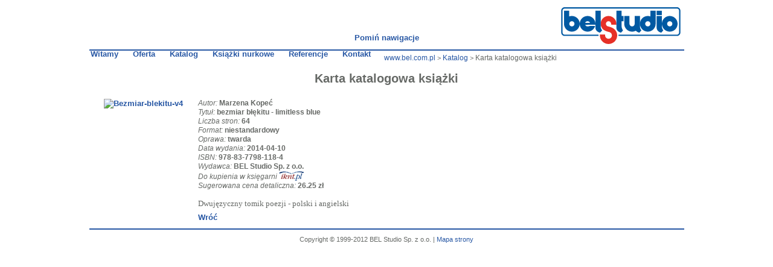

--- FILE ---
content_type: text/html; charset=UTF-8
request_url: http://bel.com.pl/karta_katalogowa/items/1061.html
body_size: 3278
content:
<!DOCTYPE html PUBLIC "-//W3C//DTD XHTML 1.0 Strict//EN" "http://www.w3.org/TR/xhtml1/DTD/xhtml1-strict.dtd">
<html xmlns="http://www.w3.org/1999/xhtml" xml:lang="pl" lang="pl">
<head>
<!--

	This website is powered by Contao Open Source CMS :: Licensed under GNU/LGPL
	Copyright ©2005-2025 by Leo Feyer :: Extensions are copyright of their respective owners
	Visit the project website at http://www.contao.org for more information

//-->
<base href="http://bel.com.pl/"></base>
<title>Karta katalogowa książki - Studio graficzne, drukarnia, introligatornia, wydawnictwo</title>
<meta http-equiv="Content-Type" content="text/html; charset=UTF-8" />
<meta http-equiv="Content-Style-Type" content="text/css" />
<meta http-equiv="Content-Script-Type" content="text/javascript" />
<meta name="description" content="" />
<meta name="keywords" content="" />
<meta name="robots" content="index,follow" />
<style type="text/css" media="screen">
<!--/*--><![CDATA[/*><!--*/
#wrapper { width:985px; margin:0 auto; }
#header { height:70px; }
#footer { height:50px; }
/*]]>*/-->
</style>
<link rel="stylesheet" href="system/contao.css" type="text/css" media="screen" />
<!--[if lte IE 7]><link rel="stylesheet" href="system/iefixes.css" type="text/css" media="screen" /><![endif]-->
<link rel="stylesheet" href="system/modules/dlh_googlemaps/html/dlh_googlemaps.css" type="text/css" media="all" />
<link rel="stylesheet" href="plugins/slimbox/css/slimbox.css?1.71" type="text/css" media="screen" />
<link rel="stylesheet" href="tl_files/tinymce.css?1515277828" type="text/css" media="screen" />
<link rel="stylesheet" href="xBasic.css?1267110077" type="text/css" media="all" />
<link rel="stylesheet" href="bel_studio.css?1568368729" type="text/css" media="screen" />
<script type="text/javascript" src="plugins/mootools/mootools-core.js?1.2.5"></script>
<script type="text/javascript" src="plugins/mootools/mootools-more.js?1.2.5.1"></script>
<!--[if lt IE 8]><script src="http://ie7-js.googlecode.com/svn/version/2.1(beta2)/IE8.js"></script><![endif]-->
</head>

<body id="top">
<div id="wrapper">

<div id="header">
<div class="inside">
<script type="text/javascript" src="system/modules/CookiesInfo/0.1.js">
</script>
<script type='text/javascript'>
<!--//--><![CDATA[//><!--
cookiesDirective('top', 'http://bel.com.pl/polityka-cookies.html', 'Informujemy, że nasza strona internetowa używa ciasteczek &#40;cookies&#41;. Dodatkowe informacje o zakresie i celu ich wykorzystania znajdują się w ', '.', 'polityce cookies', 'Zamknij tę informację i nie pokazuj więcej' );//--><!]]>
</script>
<noscript>
	<div id="epd">
		<div id="cookiesdirective" style="position: absolute; top:0px; left:0px; width:100%; height:auto; background:#000000; opacity:.80; -ms-filter: �alpha(opacity=80)�; filter: alpha(opacity=80);-khtml-opacity: .80; -moz-opacity: .80; color:#FFFFFF;font-family:arial;font-size:14px;text-align:center;z-index:1000;">
			<div style="position:relative;height:auto;width:90%;padding-top:20px;margin-left:auto;margin-right:auto;">
				<p>Informujemy, że nasza strona internetowa używa ciasteczek &#40;cookies&#41;. Dodatkowe informacje o zakresie i celu ich wykorzystania znajdują się w <a class="cookielink" style="color:#ca0000;font-weight:bold;" href="http://bel.com.pl/polityka-cookies.html">polityce cookies</a>.</p>
				<p class="cookiesubmit" id="epdsubmit">Do poprawnego działania nasza strona wymaga przeglądarki obsługującej technologię Javascript.</p><br/><br/>
			</div>
		</div>
	</div>
</noscript>

<!-- indexer::stop -->
<div class="mod_navigation block" id="bel_top_menu">

<a href="karta_katalogowa/items/1061.html#skipNavigation12" class="invisible">Pomiń nawigacje</a>

<ul class="level_1">
<li class="first"><a href="witamy.html" title="Witamy" class="first">Witamy</a></li>
<li class="submenu"><a href="oferta.html" title="Oferta" class="submenu">Oferta</a>
<ul class="level_2">
<li class="first"><a href="galeria-ksiazek.html" title="Galeria wyprodukowanych książek" class="first">Galeria wyprodukowanych książek</a></li>
<li><a href="przygotowanie-materialow.html" title="Przygotowanie materiałów">Przygotowanie materiałów</a></li>
<li class="last"><a href="kalkulacja-druk-ksiazki.html" title="Kalkulacja na druk książki - formularz" class="last">Kalkulacja na druk książki - formularz</a></li>
</ul>
</li>
<li class="trail"><a href="katalog.html" title="Katalog książek w sprzedaży" class="trail">Katalog</a></li>
<li><a href="nurkowe.html" title="Katalog książek nurkowych">Książki nurkowe</a></li>
<li><a href="referencje.html" title="Referencje">Referencje</a></li>
<li class="last"><a href="kontakt.html" title="Dane kontaktowe firmy, mapa dojazdu" class="last">Kontakt</a></li>
</ul>
 
<a name="skipNavigation12" id="skipNavigation12" class="invisible">&nbsp;</a>

</div>
<!-- indexer::continue -->
 
</div>
</div>

<div id="container">

<div id="main">
<div class="inside">

<!-- indexer::stop -->
<div class="mod_breadcrumb block">

<a href="witamy.html" title="Studio graficzne, drukarnia, introligatornia, wydawnictwo">www.bel.com.pl</a> &#62; 
<a href="katalog.html" title="Katalog książek w sprzedaży">Katalog</a> &#62; 
<span class="active">Karta katalogowa książki</span>

</div>
<!-- indexer::continue -->

<div class="mod_article bel_karta_kat block" id="karta-katalogowa-ksiazki">

<h1 class="ce_headline" style="margin-bottom:24px;">Karta katalogowa książki</h1>

<div class="mod_catalogreader block">
<div class="layout_full">
<div class="item  first last even">
   
<div class="field okladka">
	<span class="label">Okładka:</span> 
	<span class="value"><span class="image first even"><a rel="lightbox[lbcatalogreader0]" href="tl_files/galeria_ksiazek/2014/bezmiar-blekitu-v4.jpg" title="Bezmiar-blekitu-v4"><img src="system/html/bezmiar-blekitu-v4-c81151a2.jpg" alt="Bezmiar-blekitu-v4" width="130" height="185" /></a></span></span>
</div>
   
<div class="field autor">
	<span class="label">Autor:</span> 
	<span class="value">Marzena Kopeć</span>
</div>
   
<div class="field tytul">
	<span class="label">Tytuł:</span> 
	<span class="value">bezmiar błękitu - limitless blue</span>
</div>
   
<div class="field il_stron">
	<span class="label">Liczba stron:</span> 
	<span class="value">64</span>
</div>
   
<div class="field format">
	<span class="label">Format:</span> 
	<span class="value">niestandardowy</span>
</div>
   
<div class="field oprawa">
	<span class="label">Oprawa:</span> 
	<span class="value">twarda</span>
</div>
   
<div class="field data">
	<span class="label">Data wydania:</span> 
	<span class="value">2014-04-10</span>
</div>
   
   
<div class="field isbn">
	<span class="label">ISBN:</span> 
	<span class="value">978-83-7798-118-4</span>
</div>
   
   
   
   
<div class="field wydawca">
	<span class="label">Wydawca:</span> 
	<span class="value">BEL Studio Sp. z o.o.</span>
</div>
   
   
<div class="field iknt">
	<span class="label">Do kupienia w księgarni</span> 
	<span class="value"><a href="http://ksiegarnia.iknt.pl/marzena-kopec-bezmiar-blekitu.html" target="iknt"><img src="tl_files/ikony/iknt.gif" alt="IKNT" /></a></span>
</div>
   
   
   
<div class="field cena">
	<span class="label">Sugerowana cena detaliczna:</span> 
	<span class="value">26.25 zł</span>
</div>
   
<div class="field opis">
	<span class="label">Opis:</span> 
	<span class="value"><p><span style="font-family: verdana,geneva;"><span class="value"><span class="value">Dwujęzyczny tomik poezji - polski i angielski</span></span></span></p></span>
</div>
</div>
<div class="clear"><!-- --></div>
</div>

<p class="back"><a href="http://bel.com.pl" title="Wróć">Wróć</a></p>


</div>

</div>
 
</div>
 
<div id="clear"></div>
</div>

</div>

<div id="footer">
<div class="inside">
<div class="mod_html block">Copyright © 1999-2012 BEL Studio Sp. z o.o. | <a href="mapa-strony.html" title="Mapa strony">Mapa strony</a>
</div>
 
</div>
</div>

<!-- indexer::stop -->
<img src="http://bel.com.pl/cron.php" alt="" class="invisible" />
<!-- indexer::continue -->

</div>

<script type="text/javascript" src="plugins/slimbox/js/slimbox.js?1.71"></script>
<script type="text/javascript">
<!--//--><![CDATA[//><!--
Slimbox.scanPage = function() {
  $$(document.links).filter(function(el) {
    return el.rel && el.rel.test(/^lightbox/i);
  }).slimbox({}, null, function(el) {
    return (this == el) || ((this.rel.length > 8) && (this.rel == el.rel));
  });
};
window.addEvent("domready", Slimbox.scanPage);
//--><!]]>
</script>

<script type="text/javascript">
<!--//--><![CDATA[//><!--
var _gaq = _gaq || [];
_gaq.push(['_setAccount', 'UA-13274613-3']);
_gaq.push(['_trackPageview']);
(function() {
  var ga = document.createElement('script'); ga.type = 'text/javascript'; ga.async = true;
  ga.src = ('https:' == document.location.protocol ? 'https://ssl' : 'http://www') + '.google-analytics.com/ga.js';
  var s = document.getElementsByTagName('script')[0]; s.parentNode.insertBefore(ga, s);
})();
//--><!]]>
</script>

</body>
</html>

--- FILE ---
content_type: text/css
request_url: http://bel.com.pl/xBasic.css?1267110077
body_size: 354
content:
/* Style sheet xBasic */
body{margin:0;padding:0;}
a,b,body,cite,div,em,i,label,li,ol,p,strong,td,th,u,ul{font-family:Verdana, sans-serif;}
h1,h2,h3,h4,h5,h6{font-family:Verdana, sans-serif;}
fieldset,form,input,optgroup,select,textarea{font-family:Verdana, sans-serif;}
a,body,div,fieldset,form,input,label,li,ol,optgroup,p,select,td,th,textarea,ul{font-size:11px;color:#666966;}
h1,h2,h3,h4,h5,h6{font-size:12px;color:#666966;}
img{border:0px;}
p,pre,form{margin:0;padding:0;}
h1{margin:0 0 12px;padding:0;font-weight:bold;font-size:13px;}
h2{margin:0 0 6px;padding:0;font-weight:bold;font-size:11px;}
optgroup{padding-top:3px;padding-bottom:3px;font-style:normal;}
a{text-decoration:none;color:#2757a4;}
a:hover{text-decoration:underline;}


--- FILE ---
content_type: text/css
request_url: http://bel.com.pl/bel_studio.css?1568368729
body_size: 1555
content:
/* Style sheet bel_studio */
ce_news_gallery{margin-right:auto;margin-left:auto;text-align:center;}
#referencje .image_container{margin:3px;border:1px solid #cccccc;}
.ksiazki_nurkowe .total{display:none;}
div.pagination{margin-top:12px;margin-bottom:12px;text-align:center;}
.pagination ul,.pagination li,.pagination p{display:inline;}
.pagination li{margin-right:3px;margin-left:3px;}
.pagination p,.pagination span,.pagination a{font-size:120%;line-height:120%;}
.mod_article p,.mod_article a{margin-top:6px;margin-bottom:4px;font-size:110%;line-height:150%;}
.mod_article#materialy p,.mod_article#materialy a{margin-top:12px;margin-bottom:4px;font-size:110%;line-height:150%;}
.mod_article#oferta h2{margin-top:18px;margin-bottom:12px;font-weight:bold;font-size:150%;line-height:150%;}
.mod_article#materialy h1{margin-bottom:18px;}
.ce_form label{display:block;padding-top:4px;padding-bottom:4px;vertical-align:middle;}
.ce_form input,.ce_form textarea,.ce_form select{margin-top:4px;margin-bottom:4px;padding-top:2px;padding-bottom:2px;vertical-align:middle;}
.ce_form span.mandatory{font-weight:bold;color:#ff0000;}
.mod_article #pytanie_o_cene h1{margin-bottom:18px;}
.mod_article #pytanie_o_cene p,.mod_article #pytanie_o_cene a{margin-bottom:12px;font-size:110%;line-height:150%;}
.ce_form p.error{margin-top:6px;margin-bottom:2px;color:#ff0000;}
.ce_form input.error{border:1px solid #ff0000;}
.ce_form .cpimage{float:none;display:inline-block;margin-top:4px;vertical-align:middle;}
.mod_article h1{margin-top:18px;margin-bottom:4px;text-align:center;font-weight:bold;font-size:180%;line-height:100%;}
#kontakt  h2{margin-top:14px;margin-bottom:2px;text-align:center;font-weight:bold;font-size:135%;}
#kontakt .ce_text p{margin-top:6px;text-align:center;line-height:150%;}
.dlh_googlemap{margin-right:auto;margin-left:auto;}
.ksiazki_nurkowe .mod_cataloglist table{width:100%;}
.ksiazki_nurkowe p{margin-top:6px;line-height:140%;}
.ksiazki_nurkowe .informacje,.ksiazki_nurkowe .informacje a{margin-top:6px;font-weight:bold;font-size:110%;line-height:140%;}
.ksiazki_nurkowe .podtytul{font-style:italic;font-size:90%;}
.ksiazki_nurkowe h2{font-weight:bold;font-size:150%;line-height:100%;}
.ksiazki_nurkowe h3{margin-top:6px;margin-bottom:3px;text-align:left;font-weight:bold;font-style:italic;font-size:120%;line-height:120%;}
.ksiazki_nurkowe h2#nowosc{margin-top:18px;margin-bottom:10px;padding-top:4;padding-bottom:4;text-align:center;background-color:#ff0000;font-weight:bold;font-size:150%;color:#ffff00;line-height:150%;word-spacing: 2em;}
.mod_breadcrumb{margin-bottom:12px;}
.mod_breadcrumb a,.mod_breadcrumb span{font-size:110%;line-height:110%;}
#footer .inside{text-align:center;}
#container{position:relative;z-index: 1;}
#bel_top_menu{overflow:visible;padding-top:38px;text-align:center;}
#header{position:relative;margin-top:12px;margin-bottom:6px;border-bottom:2px solid #2757a4;background:url("tl_files/bel_old/LogoBelStudio.svg") right top no-repeat;background-size: 210px 61px;z-index: 2;}
#footer{position:relative;margin-top:10px;margin-bottom:10px;padding-top:10px;text-align:center;border-top:2px solid #2757a4;z-index: 0;}
#bel_top_menu ul{margin:0;padding:0;}
#bel_top_menu a,#bel_top_menu span{height:25px;display:block;font-weight:bold;text-decoration:none;font-size:120%;color:#2757a4;line-height:25px;white-space:nowrap;}
#bel_top_menu .level_1>li{position:relative;float:left;display:block;margin-top:2px;margin-right:20px;margin-bottom:2px;padding:0 2px;text-align:left;color:#182040;}
#bel_top_menu ul.level_2{left:0;top:25px;position:absolute;display:none;padding:6px 10px;text-align:left;background-color:#ffffff;list-style-type:none;}
#bel_top_menu li:hover ul.level_2,#bel_top_menu li ul.level_2:hover{display:block;}
#bel_top_menu li:hover>a,#bel_top_menu li:hover>span{color:#ff0000;}
#bel_top_menu ul.level_2 a,#bel_top_menu ul.level_2 span{height:1.5em;display:block;font-size:100%;line-height:1.5em;}
.clear_all{clear:both;}
.bel_galeria_ks div.item{width:197px;height:250px;overflow:hidden;float:left;text-align:center;}
.bel_galeria_ks .value,.bel_galeria_ks a{text-align:center;font-size:110%;line-height:110%;}
.bel_galeria_ks .tytul{font-weight:bold;}
.bel_galeria_ks .field{margin-right:6px;margin-left:6px;text-align:center;}
.bel_katalog_ks div.item{width:478px;height:200px;overflow:hidden;margin-top:3px;margin-bottom:3px;padding:20px 5px;text-align:left;border:1px solid #cccccc;}
.bel_katalog_ks div.item.even{float:left;}
.bel_katalog_ks div.item.odd{float:right;}
.bel_katalog_ks .pagination{clear:both;}
.bel_katalog_ks .field.okladka,.bel_karta_kat .field.okladka{width:180px;float:left;margin-left:0;text-align:center;}
.bel_katalog_ks .field.okladka{height:100%;}
.bel_katalog_ks .field.okladka .label,.bel_karta_kat .field.okladka .label,.bel_karta_kat .field.opis .label{display:none;}
.bel_katalog_ks .field,.bel_katalog_ks a,.bel_karta_kat .field,.bel_karta_kat a,.bel_karta_kat p.back{font-size:110%;line-height:125%;}
.bel_karta_kat .field,.bel_karta_kat p.back{margin-left:180px;}
.bel_katalog_ks .field .label,.bel_karta_kat .field .label{font-style:italic;}
.bel_katalog_ks .field .value,.bel_karta_kat .field .value,.bel_karta_kat p.back{font-weight:bold;}
.bel_karta_kat .field.opis .value{font-weight:normal;}
.bel_katalog_ks div.field.parentJumpTo{margin-top:6px;}
.bel_karta_kat div.field.opis{margin-top:12px;}
.bel_katalog_ks .field.iknt img,.bel_karta_kat .field.iknt img{vertical-align:text-bottom;}
.bel_katalog_ks .total,.bel_galeria_ks .total{margin-bottom:6px;font-size:110%;}
.bel_katalog_ks .mod_catalogfilter>div{float:left;margin-right:12px;}
.bel_katalog_ks .mod_catalogfilter{margin-top:10px;margin-bottom:10px;}
.bel_katalog_ks .mod_catalogfilter select{margin-top:1px;padding-top:1px;padding-bottom:1px;}
.bel_katalog_ks .mod_catalogfilter .clearall{margin-top:16px;}
.mod_article.cookies ol.level1 li{list-style-type:decimal;}
.mod_article.cookies ol.level2 li{list-style-type:lower-alpha;}
.mod_article.cookies ol.level3 li{list-style-type:lower-roman;}
.mod_article.cookies ol{padding-left:30px;}
.mod_article.cookies li{margin-top:5px;}


--- FILE ---
content_type: image/svg+xml
request_url: http://bel.com.pl/tl_files/bel_old/LogoBelStudio.svg
body_size: 1762
content:
<?xml version="1.0" encoding="utf-8"?>
<!-- Generator: Adobe Illustrator 16.0.3, SVG Export Plug-In . SVG Version: 6.00 Build 0)  -->
<!DOCTYPE svg PUBLIC "-//W3C//DTD SVG 1.1//EN" "http://www.w3.org/Graphics/SVG/1.1/DTD/svg11.dtd">
<svg version="1.1" id="Warstwa_1" xmlns="http://www.w3.org/2000/svg" xmlns:xlink="http://www.w3.org/1999/xlink" x="0px" y="0px"
	 width="564.864px" height="174.59px" viewBox="0 0 564.864 174.59" enable-background="new 0 0 564.864 174.59"
	 xml:space="preserve">
<g>
	<path fill-rule="evenodd" clip-rule="evenodd" fill="#0059A2" d="M348.278,78.725c0,6.835-5.575,12.41-12.41,12.41
		c-6.836,0-12.41-5.575-12.41-12.41V43.629v-2.136h-24.821v37.231c0,20.507,16.726,37.231,37.231,37.231
		c6.449,0,12.524-1.656,17.822-4.563c3.87,4.561,9.608,7.756,16.528,9.393l9.642-10.633c-3.801-5.837-6.761-11.556-6.761-19.019
		v-12.41V41.494h-24.821v2.136V78.725L348.278,78.725z"/>
	<path fill-rule="evenodd" clip-rule="evenodd" fill="#0059A2" d="M410.331,66.314c6.835,0,12.41,5.575,12.41,12.41
		s-5.575,12.41-12.41,12.41c-6.836,0-12.411-5.575-12.411-12.41S403.495,66.314,410.331,66.314L410.331,66.314z M422.741,16.673
		h24.82v62.052c0,20.507-16.725,37.231-37.23,37.231c-20.507,0-37.231-16.725-37.231-37.231c0-20.506,16.725-37.231,37.231-37.231
		c4.348,0,8.525,0.755,12.41,2.136V16.673L422.741,16.673z"/>
	<path fill-rule="evenodd" clip-rule="evenodd" fill="#0059A2" d="M514.33,66.314c6.835,0,12.41,5.575,12.41,12.41
		s-5.575,12.41-12.41,12.41c-6.836,0-12.411-5.575-12.411-12.41S507.494,66.314,514.33,66.314L514.33,66.314z M514.33,41.494
		c20.506,0,37.231,16.725,37.231,37.231c0,20.507-16.726,37.231-37.231,37.231c-20.507,0-37.231-16.725-37.231-37.231
		C477.099,58.219,493.823,41.494,514.33,41.494L514.33,41.494z"/>
	<path fill-rule="evenodd" clip-rule="evenodd" fill="#E63027" d="M218.618,115.571c-9.425-2.953-17.558-6.646-23.287-13.748
		c-5.1-6.322-8.388-14.388-8.388-23.099c0-20.506,16.725-37.231,37.231-37.231s37.231,16.725,37.231,37.231l0.042,4.365h-24.05
		l-0.812-4.365c-0.564-6.835-5.575-12.41-12.411-12.41c-6.835,0-12.41,5.575-12.41,12.41c0,2.95,1.039,5.667,2.763,7.8
		c1.521,1.883,3.577,3.218,5.924,4.049l10.48,2.768c5.441,1.83,10.527,3.681,15.026,6.572c11.499,7.391,19.171,19.156,19.171,33.723
		c0,22.557-18.397,40.954-40.955,40.954c-22.617,0-41.04-18.545-40.952-41.146l-0.302-3.707h24.726l0.395,3.898
		c0,8.887,7.248,16.134,16.133,16.134c8.886,0,16.134-7.247,16.134-16.134c0-7.081-4.044-12.564-11.101-15.258L218.618,115.571
		L218.618,115.571z"/>
	<path fill-rule="evenodd" clip-rule="evenodd" fill="#0059A2" d="M50.429,66.314c6.835,0,12.411,5.575,12.411,12.41
		s-5.575,12.41-12.411,12.41s-12.41-5.575-12.41-12.41S43.593,66.314,50.429,66.314L50.429,66.314z M13.198,16.673h24.821v26.957
		c3.885-1.381,8.062-2.136,12.41-2.136c20.506,0,37.231,16.725,37.231,37.231c0,20.507-16.725,37.231-37.231,37.231
		S13.198,99.231,13.198,78.725V16.673L13.198,16.673z"/>
	<polygon fill-rule="evenodd" clip-rule="evenodd" fill="#0059A2" points="452.029,16.673 476.851,16.673 476.851,37.297 
		452.029,37.297 452.029,16.673 	"/>
	<path fill-rule="evenodd" clip-rule="evenodd" fill="#0059A2" d="M452.132,96.099V41.494h24.821v49.641
		c0,7.463,2.96,13.182,6.76,19.019l-9.641,10.633C460.987,117.692,452.132,109.026,452.132,96.099L452.132,96.099z"/>
	<path fill-rule="evenodd" clip-rule="evenodd" fill="#0059A2" d="M162.123,96.099V16.673h24.821v74.462
		c0,7.463,2.96,13.182,6.761,19.019l-9.641,10.633C170.978,117.692,162.123,109.026,162.123,96.099L162.123,96.099z"/>
	<path fill-rule="evenodd" clip-rule="evenodd" fill="#0059A2" d="M261.406,96.099v-4.964V41.494V16.673h24.821v24.821h9.303v24.821
		h-9.303v24.82c0,7.463,2.961,13.182,6.761,19.019l-9.642,10.633C270.261,117.692,261.406,109.026,261.406,96.099L261.406,96.099z"
		/>
	<path fill-rule="evenodd" clip-rule="evenodd" fill="#0059A2" d="M16.121,6.206h532.622c5.453,0,9.916,4.462,9.916,9.916v103.834
		c0,5.453-4.463,9.915-9.916,9.915H271.648c-0.014,2.086-0.134,4.113-0.36,6.2h277.61c8.781,0,15.966-7.184,15.966-15.965V15.966
		C564.864,7.185,557.68,0,548.898,0H15.965C7.184,0,0,7.185,0,15.966v104.14c0,8.781,7.184,15.965,15.965,15.965h161.091
		c-0.051-0.353-0.099-0.707-0.145-1.066c-0.133-1.735-0.196-3.436-0.224-5.134H16.121c-5.454,0-9.916-4.462-9.916-9.915V16.121
		C6.205,10.667,10.667,6.206,16.121,6.206L16.121,6.206z"/>
	<path fill-rule="evenodd" clip-rule="evenodd" fill="#0059A2" d="M124.95,91.114c3.278-0.021,8.223-0.869,10.647-2.301
		l25.128,0.008c-4.419,15.627-18.826,27.135-35.834,27.135c-20.507,0-37.231-16.725-37.231-37.231
		c0-20.506,16.725-37.231,37.231-37.231c20.506,0,37.231,16.725,37.231,37.231c0,1.567-0.099,3.11-0.289,4.627h-37.417v0.024
		h-11.028C115.236,87.918,119.699,91.135,124.95,91.114L124.95,91.114z M124.892,66.314c5.192,0,9.655,3.217,11.502,7.759h-23.005
		C115.235,69.531,119.699,66.314,124.892,66.314L124.892,66.314z"/>
</g>
</svg>
